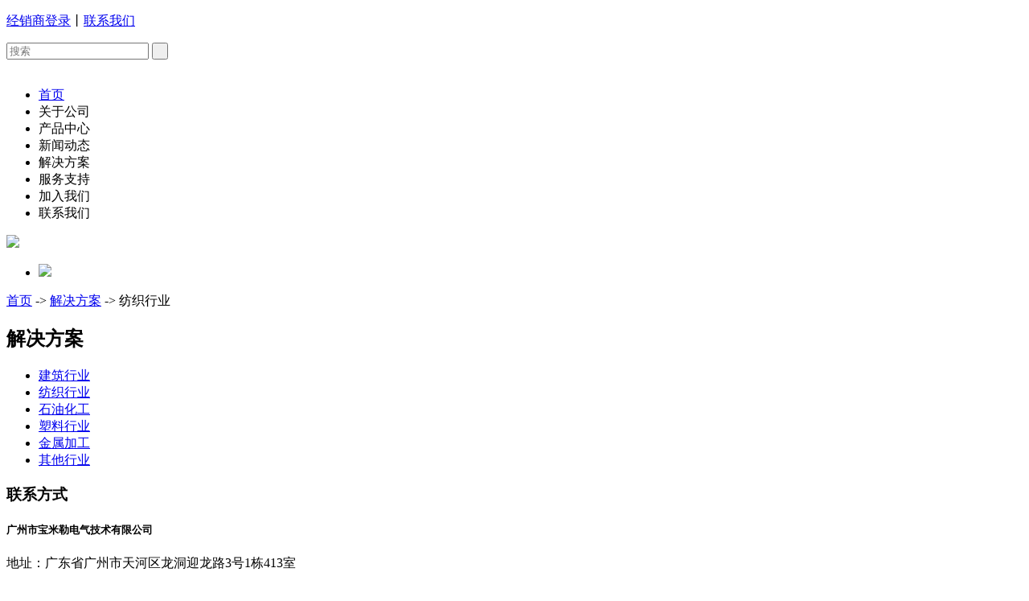

--- FILE ---
content_type: text/html; charset=utf-8
request_url: http://www.bmlle.com/self/see35.htm
body_size: 10246
content:
<!DOCTYPE html>
<html lang="en">

<head>
    <meta charset="UTF-8">
    <meta name="viewport" content="width=device-width, initial-scale=1.0">
    <title>宝米勒变频器在涂布机上的应用-广州市宝米勒电气技术有限公司</title>
    <meta name="keywords" content="宝米勒变频器在涂布机上的应用"/>
    <meta name="description" content="广州市宝米勒电气技术有限公司专注于变频器的研发生产和销售，也是专业变频器维修厂家，生产专用变频器、通用变频器、伺服驱动器、四象限变频器、矢量变频器、低压变频器、风机泵类变频器、地坪机变频器、拉丝机变频器等国产变频器，变频器品牌咨询热线:400-895-2776。"/>
    <link rel="shortcut icon" href="/Uploads/Pic/"/>
    <link rel="stylesheet" href="/Public/index/css_style/reset.css">
    <link rel="stylesheet" href="/Public/index/css_style/bootstrap.min.css">
    <link rel="stylesheet" href="/Public/index/css_style/index.css">
    <link rel="stylesheet" href="/Public/index/css_style/common.css">
    <link rel="stylesheet" href="/Public/index/css_style/adaptive.css">
    <script src="/Public/index/js/jquery.min.js"></script>
    <script src="/Public/index/js/bootstrap.min.js"></script>
    <script src="/Public/index/js/jquery.SuperSlide.2.1.3.js"></script>
</head>

<body>
    <div class="header">
        <div class="header-up" id="top">
            <div>
                <p><a href="/login.htm">经销商登录</a>丨<a href="/self173.htm">联系我们</a></p>
                <form class=""action="/search.htm" method="post">
                    <input type="text" name="key" value="" placeholder="搜索">
                    <input type="submit" name="submit" value=" ">
                </form>
            </div>
        </div>
        <div class="header-in">
            <div class="box-1200">
                <div class="logo">
                    <img src="/Public/index/images/logo.png" alt="">
                </div>
                <div class="nav">
                    <ul>
                        <li >
                    <a href="/">首页</a>
                                        </li><li class="dropdown">
                    <a class="dropdown-toggle" data-toggle="dropdown" onClick="delayURL('/self116.htm',0)">关于公司</a>
                    <ul class="dropdown-menu" style="display: none;">
                        <li>
                            <a href="/self116.htm">公司简介</a>
                            </li><li>
                            <a href="/self117.htm">企业文化</a>
                            </li><li>
                            <a href="/self170.htm">发展历程</a>
                            </li><li>
                            <a href="/self171.htm">荣誉资质</a>
                            </li>                    </ul>                    </li><li class="dropdown">
                    <a class="dropdown-toggle" data-toggle="dropdown" onClick="delayURL('/self179.htm',0)">产品中心</a>
                    <ul class="dropdown-menu" style="display: none;">
                        <li>
                            <a href="/self176.htm">通用变频器</a>
                            </li><li>
                            <a href="/self123.htm">专用变频器</a>
                            </li><li>
                            <a href="/self178.htm">伺服驱动器</a>
                            </li><li>
                            <a href="/self122.htm">变频器配件</a>
                            </li><li>
                            <a href="/self182.htm">电机</a>
                            </li>                    </ul>                    </li><li class="dropdown">
                    <a class="dropdown-toggle" data-toggle="dropdown" onClick="delayURL('/self180.htm',0)">新闻动态</a>
                    <ul class="dropdown-menu" style="display: none;">
                        <li>
                            <a href="/self128.htm">行业新闻</a>
                            </li><li>
                            <a href="/self129.htm">公司新闻</a>
                            </li>                    </ul>                    </li><li class="dropdown">
                    <a class="dropdown-toggle" data-toggle="dropdown" onClick="delayURL('/self181.htm',0)">解决方案</a>
                    <ul class="dropdown-menu" style="display: none;">
                        <li>
                            <a href="/self131.htm">建筑行业</a>
                            </li><li>
                            <a href="/self155.htm">纺织行业</a>
                            </li><li>
                            <a href="/self156.htm">石油化工</a>
                            </li><li>
                            <a href="/self157.htm">塑料行业</a>
                            </li><li>
                            <a href="/self158.htm">金属加工</a>
                            </li><li>
                            <a href="/self159.htm">其他行业</a>
                            </li>                    </ul>                    </li><li class="dropdown">
                    <a class="dropdown-toggle" data-toggle="dropdown" onClick="delayURL('/self162.htm',0)">服务支持</a>
                    <ul class="dropdown-menu" style="display: none;">
                        <li>
                            <a href="/self160.htm">售后服务</a>
                            </li><li>
                            <a href="/self161.htm">技术支持</a>
                            </li><li>
                            <a href="/self162.htm">资料下载</a>
                            </li>                    </ul>                    </li><li class="dropdown">
                    <a class="dropdown-toggle" data-toggle="dropdown" onClick="delayURL('/self167.htm',0)">加入我们</a>
                    <ul class="dropdown-menu" style="display: none;">
                        <li>
                            <a href="/self166.htm">人才理念</a>
                            </li><li>
                            <a href="/self167.htm">人才招聘</a>
                            </li>                    </ul>                    </li><li class="dropdown">
                    <a class="dropdown-toggle" data-toggle="dropdown" onClick="delayURL('/self173.htm',0)">联系我们</a>
                    <ul class="dropdown-menu" style="display: none;">
                        <li>
                            <a href="/self173.htm">联系方式</a>
                            </li><li>
                            <a href="/self174.htm">客户留言</a>
                            </li>                    </ul>                    </li>                    </ul>
                    <script type="text/javascript">
                        $('.nav .dropdown').hover(function () {
                            if ($(this).find('.dropdown-menu').is(':hidden')) {
                                $(this).find('.dropdown-menu').toggle();
                            } else {
                                $(this).find('.dropdown-menu').toggle();
                            }
                        });
                    </script>
                    <script type="text/javascript">
                        function delayURL(url, time) {
                            setTimeout("top.location.href = '" + url + "'", time);
                        }
                    </script>

                </div>
                <div class="neu">
                    <div class="neu-img">
                        <a onclick="showlm();"><img src="/Public/index/images/neu.png"></a>
                    </div>
                    <div class="neu-con" style="display:none">
                        <ul>
                            <li class="navs2">
                            <a href="/">首页</a>
                        </li><li class="navs2">
                            <a href="/self116.htm">关于公司</a>
                        </li><li class="navs2">
                            <a href="/self179.htm">产品中心</a>
                        </li><li class="navs2">
                            <a href="/self180.htm">新闻动态</a>
                        </li><li class="navs2">
                            <a href="/self181.htm">解决方案</a>
                        </li><li class="navs2">
                            <a href="/self162.htm">服务支持</a>
                        </li><li class="navs2">
                            <a href="/self167.htm">加入我们</a>
                        </li><li class="navs2">
                            <a href="/self173.htm">联系我们</a>
                        </li>                        </ul>
                    </div>
                    <script>
                        function showlm() {
                            if ($('.neu-con').is(':hidden')) {
                                $('.neu-con').slideDown("slow");
                            } else {
                                $('.neu-con').slideUp("slow");
                            }
                        }
                    </script>

                </div>
            </div>
        </div>
    </div>

    <div class="banner">
        <div class="banner-img">
            <ul>
                <li>
                    <img src="/Uploads/mbpic/5f5097be4d7ee.jpg" />
                </li>
            </ul>
        </div>
        <!-- <ul class="point">
              <li></li>
              <li></li>
              <li></li>
            </ul> -->
    </div>

    <div class="col-md-12 main-page">
        <div class="box-1200">
            <div class="bread-nav">
                <p>
                    <a href="/">首页</a> -&gt;
                    <a href="/self181.htm">解决方案</a> -&gt;
                    <span>纺织行业</span>
                </p>
            </div>
            <div class="col-md-3 sec-nav">
                <h2>解决方案</h2>
                <ul>
                    <li><a href="/self131.htm">建筑行业</a></li><li><a href="/self155.htm">纺织行业</a></li><li><a href="/self156.htm">石油化工</a></li><li><a href="/self157.htm">塑料行业</a></li><li><a href="/self158.htm">金属加工</a></li><li><a href="/self159.htm">其他行业</a></li>                </ul>
                <div class="sec-nav-c">
                <h3 class="pro-title">联系方式</h3>
                <h5>广州市宝米勒电气技术有限公司</h5>
                <p>地址：广东省广州市天河区龙洞迎龙路3号1栋413室</p>
                <p>邮编：510520</p>
                <p>总机：13902259578</p>
                <p>传真：</p>
                <p>网址：www.bmlle.com</p>
                <p>邮箱：18617398036@163.com</p>
                </div>
            </div>
            <div class="main-page col-md-9">
                <div class="col-md-12 news-title">
                    <h2>宝米勒变频器在涂布机上的应用</h2>
                    <p>bmller <span>2021-04-02</span> </p>
                </div>
                <div class="clear"></div>
                <div class="houtaiedit">
                    <p class="MsoNormal" style="margin-top:0px;margin-bottom:0px;padding:0px;font-family:Arial, Helvetica, sans-serif;color:#666666;font-size:12px;text-align:justify;white-space:normal;background:white;">
	<b style="margin:0px;padding:0px;font-family:微软雅黑;"><span style="margin:0px;padding:0px;font-family:Arial, Helvetica, sans-serif;color:#000000;font-size:14px;">一、前言</span></b> 
</p>
<p class="MsoNormal" align="left" style="margin-top:0px;margin-bottom:0px;padding:0px;font-family:Arial, Helvetica, sans-serif;color:#666666;font-size:12px;white-space:normal;background-color:white;">
	<span style="margin:0px;padding:0px;color:#000000;font-size:14px;">&nbsp;&nbsp;</span><span style="margin:0px;padding:0px;color:#000000;font-size:14px;">&nbsp; &nbsp;涂布机需要将胶或者油墨类物质均匀粘连在铝箔、塑料薄膜或者布料纺织品表面，对涂布工艺要求比较高，不仅要求涂布高度均匀而且要能够实现高速不停机换卷以提高生产效率。</span> 
</p>
<p class="MsoNormal" align="left" style="margin-top:0px;margin-bottom:0px;padding:0px;font-family:Arial, Helvetica, sans-serif;color:#666666;font-size:12px;white-space:normal;background-color:white;">
	<span style="margin:0px;padding:0px;color:#000000;font-size:14px;">&nbsp;</span> 
</p>
<p class="MsoNormal" align="left" style="margin-top:0px;margin-bottom:0px;padding:0px;font-family:Arial, Helvetica, sans-serif;color:#666666;font-size:12px;white-space:normal;background-color:white;">
	<b style="margin:0px;padding:0px;font-family:微软雅黑;"><span style="margin:0px;padding:0px;font-family:Arial, Helvetica, sans-serif;color:#000000;font-size:14px;">&nbsp;</span></b><b style="margin:0px;padding:0px;font-family:微软雅黑;"><span style="margin:0px;padding:0px;font-family:Arial, Helvetica, sans-serif;color:#000000;font-size:14px;">二、涂布机控制要求简介</span></b> 
</p>
<p class="MsoNormal" align="left" style="margin-top:0px;margin-bottom:0px;padding:0px;font-family:Arial, Helvetica, sans-serif;color:#666666;font-size:12px;white-space:normal;background-color:white;">
	<span style="margin:0px;padding:0px;color:#000000;font-size:14px;">&nbsp;&nbsp;</span><span style="margin:0px;padding:0px;color:#000000;font-size:14px;">&nbsp; 涂布机步骤一般分为：恒张力放卷、涂布过程多级同步控制、恒张力收卷几个环节。要求正常生产过程中基材张力恒定，线速度恒定，启动、停车过程平滑。所以在涂布机的机电性能的控制中，关键是对涂布机系统的张力进行控制。因为张力的大小，直接影响到产品的质量和数量，张力太大，会破坏涂布纸张的物理特性，影响纸张的使用寿命和质量；张力太小，收卷过松，走纸不平稳，又会影响后续工序的产品质量。在整个工艺过程中，无论启动加速、停机减速，任何线速度下的恒速运行均要求涂布辊、复合辊和牵引辊保持运行线速度同步，否则就会出现纸张拉断、收卷移位、铝箔褶皱或者印刷断纹等异常。在这个工艺环节里，要求复合涂布电机调速响应快，速度控制精确，张力波动小。</span> 
</p>
<p class="MsoNormal" align="left" style="text-align:center;margin-top:0px;margin-bottom:0px;padding:0px;font-family:Arial, Helvetica, sans-serif;color:#666666;font-size:12px;white-space:normal;background-color:white;">
	<span style="margin:0px;padding:0px;color:#000000;"><img src="/Uploads/kindeditor/attached/image/20200811/20200811154926_38350.png" alt="" /><br />
</span> 
</p>
<p class="MsoNormal" align="left" style="text-align:center;margin-top:0px;margin-bottom:0px;padding:0px;font-family:Arial, Helvetica, sans-serif;color:#666666;font-size:12px;white-space:normal;background-color:white;">
	<span style="margin:0px;padding:0px;color:#000000;"> </span> 
</p>
<p class="MsoNormal" align="left" style="margin-top:0px;margin-bottom:0px;padding:0px;font-family:Arial, Helvetica, sans-serif;color:#666666;font-size:12px;white-space:normal;line-height:15pt;background-color:white;">
	<span style="margin:0px;padding:0px;color:#000000;font-size:14px;">1、传统方案</span><o:p style="margin:0px;padding:0px;font-family:微软雅黑;"></o:p>
</p>
<p class="MsoNormal" align="left" style="margin-top:0px;margin-bottom:0px;padding:0px;font-family:Arial, Helvetica, sans-serif;color:#666666;font-size:12px;white-space:normal;line-height:15pt;background-color:white;">
	<span style="margin:0px;padding:0px;color:#000000;font-size:14px;">&nbsp; &nbsp;&nbsp;系统的张力控制是通过控制系统线速度恒定来控制张力稳定。目前行业多是利用高档</span><span lang="EN-US" style="margin:0px;padding:0px;color:#000000;font-size:14px;">PLC</span><span style="margin:0px;padding:0px;color:#000000;font-size:14px;">来进行恒线速度控制，将收放卷牵引及收放卷装置的摆辊电位器的反馈信号送到</span><span lang="EN-US" style="margin:0px;padding:0px;color:#000000;font-size:14px;">PLC</span><span style="margin:0px;padding:0px;color:#000000;font-size:14px;">，通过</span><span lang="EN-US" style="margin:0px;padding:0px;color:#000000;font-size:14px;">PLC</span><span style="margin:0px;padding:0px;color:#000000;font-size:14px;">进行</span><span lang="EN-US" style="margin:0px;padding:0px;color:#000000;font-size:14px;">PID</span><span style="margin:0px;padding:0px;color:#000000;font-size:14px;">控制及卷径计算，将结果通过模拟量的方式传给矢量变频器。变频器在整个控制系统中只是一个执行机构。这就需要</span><span lang="EN-US" style="margin:0px;padding:0px;color:#000000;font-size:14px;">PLC</span><span style="margin:0px;padding:0px;color:#000000;font-size:14px;">运算速度快并且需要扩展较多的</span><span lang="EN-US" style="margin:0px;padding:0px;color:#000000;font-size:14px;">A/D</span><span style="margin:0px;padding:0px;color:#000000;font-size:14px;">和</span><span lang="EN-US" style="margin:0px;padding:0px;color:#000000;font-size:14px;">D/A</span><span style="margin:0px;padding:0px;color:#000000;font-size:14px;">模块，而且因为</span><span lang="EN-US" style="margin:0px;padding:0px;color:#000000;font-size:14px;">PLC</span><span style="margin:0px;padding:0px;color:#000000;font-size:14px;">运算速度及信号传递的影响，使得系统动态响应变慢，所以只能用矢量变频器中最高端的品牌，要求变频器模拟量输入口有较高的分辨率，变频器动态响应快而且稳速精度高，来弥补因方案不足而造成的延迟。</span><o:p style="margin:0px;padding:0px;font-family:微软雅黑;"></o:p>
</p>
<p class="MsoNormal" align="left" style="margin-top:0px;margin-bottom:0px;padding:0px;font-family:Arial, Helvetica, sans-serif;color:#666666;font-size:12px;white-space:normal;line-height:15pt;background-color:white;">
	<span style="margin:0px;padding:0px;color:#000000;font-size:14px;">2、宝米勒频器方案：</span><o:p style="margin:0px;padding:0px;font-family:微软雅黑;"></o:p>
</p>
<p class="MsoNormal" align="left" style="margin-top:0px;margin-bottom:0px;padding:0px;font-family:Arial, Helvetica, sans-serif;color:#666666;font-size:12px;white-space:normal;line-height:15pt;background-color:white;">
	<span style="margin:0px;padding:0px;color:#000000;font-size:14px;">（</span><span lang="EN-US" style="margin:0px;padding:0px;color:#000000;font-size:14px;">1</span><span style="margin:0px;padding:0px;color:#000000;font-size:14px;">）宝米勒矢量变频器简介</span><o:p style="margin:0px;padding:0px;font-family:微软雅黑;"></o:p>
</p>
<p class="MsoNormal" align="left" style="margin-top:0px;margin-bottom:0px;padding:0px;font-family:Arial, Helvetica, sans-serif;color:#666666;font-size:12px;white-space:normal;line-height:15pt;background-color:white;">
	<span style="margin:0px;padding:0px;color:#000000;font-size:14px;">&nbsp; &nbsp; 宝米勒矢量控制变频器是近年来新推出的国产高档变频器。主要有</span><span lang="EN-US" style="margin:0px;padding:0px;color:#000000;font-size:14px;">MC200T</span><span style="margin:0px;padding:0px;color:#000000;font-size:14px;">通用型矢量变频器及</span><span lang="EN-US" style="margin:0px;padding:0px;"><span style="margin:0px;padding:0px;color:#000000;font-size:14px;">MC</span><st1:chmetcnv unitname="g" sourcevalue="200" hasspace="False" negative="False" numbertype="1" tcsc="0" w:st="on" style="margin:0px;padding:0px;font-family:微软雅黑;"><span style="margin:0px;padding:0px;font-family:Arial, Helvetica, sans-serif;color:#000000;font-size:14px;">200G</span></st1:chmetcnv></span><span style="margin:0px;padding:0px;color:#000000;font-size:14px;">张力控制专用矢量型变频器。</span><span lang="EN-US" style="margin:0px;padding:0px;color:#000000;font-size:14px;">MC200</span><span style="margin:0px;padding:0px;color:#000000;font-size:14px;">功能强大，并可实现闭环矢量控制，能满足目前大多数行业对变频器功能及性能的要求。</span><span lang="EN-US" style="margin:0px;padding:0px;"><span style="margin:0px;padding:0px;color:#000000;font-size:14px;">MC</span><st1:chmetcnv unitname="g" sourcevalue="200" hasspace="False" negative="False" numbertype="1" tcsc="0" w:st="on" style="margin:0px;padding:0px;font-family:微软雅黑;"><span style="margin:0px;padding:0px;font-family:Arial, Helvetica, sans-serif;color:#000000;font-size:14px;">200</span></st1:chmetcnv></span><span style="margin:0px;padding:0px;color:#000000;font-size:14px;">是张力专用变频器控制器，主要将卷径计算、张力锥度等张力控制的专用功能集于一身，实现了张力控制的简易化。</span><span lang="EN-US" style="margin:0px;padding:0px;"><span style="margin:0px;padding:0px;color:#000000;font-size:14px;">MC</span><st1:chmetcnv unitname="g" sourcevalue="200" hasspace="False" negative="False" numbertype="1" tcsc="0" w:st="on" style="margin:0px;padding:0px;font-family:微软雅黑;"><span style="margin:0px;padding:0px;font-family:Arial, Helvetica, sans-serif;color:#000000;font-size:14px;">200</span></st1:chmetcnv></span><span style="margin:0px;padding:0px;color:#000000;font-size:14px;">的张力控制有转矩模式及速度模式。对张力控制精度要求高的场合一般有速度模式，对张力控制精度要求不高的场合，可以用转矩模式，系统结构简单而且调试方便。</span><o:p style="margin:0px;padding:0px;font-family:微软雅黑;"></o:p>
</p>
<p class="MsoNormal" align="left" style="margin-top:0px;margin-bottom:0px;padding:0px;font-family:Arial, Helvetica, sans-serif;color:#666666;font-size:12px;white-space:normal;line-height:15pt;background-color:white;">
	<span style="margin:0px;padding:0px;color:#000000;font-size:14px;">（</span><span lang="EN-US" style="margin:0px;padding:0px;color:#000000;font-size:14px;">2</span><span style="margin:0px;padding:0px;color:#000000;font-size:14px;">）控制要点</span><o:p style="margin:0px;padding:0px;font-family:微软雅黑;"></o:p>
</p>
<p class="MsoNormal" align="left" style="margin-top:0px;margin-bottom:0px;padding:0px;font-family:Arial, Helvetica, sans-serif;color:#666666;font-size:12px;white-space:normal;line-height:15pt;background-color:white;">
	<span style="margin:0px;padding:0px;color:#000000;font-size:14px;">&nbsp; &nbsp; 要求每段线速度恒定，但由于收、放卷过程中卷径在不断地变化，</span><span lang="EN-US" style="margin:0px;padding:0px;color:#000000;font-size:14px;">PID</span><span style="margin:0px;padding:0px;color:#000000;font-size:14px;">的调节必须考虑因卷径的变化而带来的速度变化，否则会破坏涂布纸张的物理特性，影响纸张的使用寿命和质量，这样要求稳速精度高，而且系统在动态时响应速度快。</span><o:p style="margin:0px;padding:0px;font-family:微软雅黑;"></o:p>
</p>
<p class="MsoNormal" align="left" style="margin-top:0px;margin-bottom:0px;padding:0px;font-family:Arial, Helvetica, sans-serif;color:#666666;font-size:12px;white-space:normal;line-height:15pt;background-color:white;">
	<b style="margin:0px;padding:0px;font-family:微软雅黑;"><span style="margin:0px;padding:0px;font-family:Arial, Helvetica, sans-serif;color:#000000;font-size:14px;">&nbsp;</span></b><b style="margin:0px;padding:0px;font-family:微软雅黑;"><span style="margin:0px;padding:0px;font-family:Arial, Helvetica, sans-serif;color:#000000;font-size:14px;">三、方案优势</span></b><o:p style="margin:0px;padding:0px;font-family:微软雅黑;"></o:p>
</p>
<p class="MsoNormal" align="left" style="margin-top:0px;margin-bottom:0px;padding:0px;font-family:Arial, Helvetica, sans-serif;color:#666666;font-size:12px;white-space:normal;line-height:15pt;background-color:white;">
	<span style="margin:0px;padding:0px;color:#000000;font-size:14px;">1、恒张力控制、同步控制都由变频器完成，不需要外加控制器，电控系统采用</span><span lang="EN-US" style="margin:0px;padding:0px;color:#000000;font-size:14px;">PLC</span><span style="margin:0px;padding:0px;color:#000000;font-size:14px;">控制，结构简单。</span><span lang="EN-US" style="margin:0px;padding:0px;color:#000000;font-size:14px;">&nbsp;</span><br style="margin:0px;padding:0px;font-family:微软雅黑;" />
<span style="margin:0px;padding:0px;color:#000000;font-size:14px;">2、恒张力控制，生产过程张力非常恒定，控制精度高，基材不会受到损坏，涂布效果均匀，产品质量好。</span><o:p style="margin:0px;padding:0px;font-family:微软雅黑;"></o:p>
</p>
<p class="MsoNormal" align="left" style="margin-top:0px;margin-bottom:0px;padding:0px;font-family:Arial, Helvetica, sans-serif;color:#666666;font-size:12px;white-space:normal;line-height:15pt;background-color:white;">
	<span style="margin:0px;padding:0px;color:#000000;font-size:14px;">3、通过收卷锥度补偿调整，成品收卷张力恒定，完全避免内紧外松的状况。</span><o:p style="margin:0px;padding:0px;font-family:微软雅黑;"></o:p>
</p>
<p class="MsoNormal" align="left" style="margin-top:0px;margin-bottom:0px;padding:0px;font-family:Arial, Helvetica, sans-serif;color:#666666;font-size:12px;white-space:normal;line-height:15pt;background-color:white;">
	<span style="margin:0px;padding:0px;color:#000000;font-size:14px;">4、技术成熟，调试、操作、维护非常方便。</span><span lang="EN-US" style="margin:0px;padding:0px;color:#000000;font-size:14px;">&nbsp;</span> 
</p>
<p class="MsoNormal" align="left" style="margin-top:0px;margin-bottom:0px;padding:0px;font-family:Arial, Helvetica, sans-serif;color:#666666;font-size:12px;white-space:normal;line-height:15pt;background-color:white;">
	<b style="margin:0px;padding:0px;font-family:微软雅黑;line-height:15pt;"><span style="margin:0px;padding:0px;font-family:Arial, Helvetica, sans-serif;color:#000000;font-size:14px;">&nbsp;</span></b><b style="margin:0px;padding:0px;font-family:微软雅黑;line-height:15pt;"><span style="margin:0px;padding:0px;font-family:Arial, Helvetica, sans-serif;color:#000000;font-size:14px;">四、结构简述</span></b> 
</p>
<p class="MsoNormal" align="left" style="margin-top:0px;margin-bottom:0px;padding:0px;font-family:Arial, Helvetica, sans-serif;color:#666666;font-size:12px;white-space:normal;line-height:15pt;background-color:white;">
	<o:p style="margin:0px;padding:0px;font-family:微软雅黑;"></o:p>
</p>
<p class="MsoNormal" align="left" style="margin-top:0px;margin-bottom:0px;padding:0px;font-family:Arial, Helvetica, sans-serif;color:#666666;font-size:12px;white-space:normal;line-height:15pt;background-color:white;">
	<span style="margin:0px;padding:0px;color:#000000;font-size:14px;">1、基材放卷阶段需要一台</span><span lang="EN-US" style="margin:0px;padding:0px;color:#000000;font-size:14px;">MC200T</span><span style="margin:0px;padding:0px;color:#000000;font-size:14px;">系列动力收放线变频器，主要以基材张力恒定为目标，采用自动</span><span lang="EN-US" style="margin:0px;padding:0px;color:#000000;font-size:14px;">PID</span><span style="margin:0px;padding:0px;color:#000000;font-size:14px;">闭环控制，放线速度紧跟着引取速度变化而变化；当出现松线时，收线速度跟着松线速度变化而变化；当出现断线时，要求放线盘立即停止运转，由于放线盘有刹车装置，变频器停车时要设置为自由停车，整个放卷过程独立运行。</span><o:p style="margin:0px;padding:0px;font-family:微软雅黑;"></o:p>
</p>
<p class="MsoNormal" align="left" style="margin-top:0px;margin-bottom:0px;padding:0px;font-family:Arial, Helvetica, sans-serif;color:#666666;font-size:12px;white-space:normal;line-height:15pt;background-color:white;">
	<span style="margin:0px;padding:0px;color:#000000;font-size:14px;">2、涂布及烘干阶段需要多台开环矢量控制变频器，采用比例联动控制，在涂布机生产过程中主信号和微调信号按叠加运行。线速度同步的实现方法：以多台涂布过程多级同步控制为例，为了实现线速度保持同步，采用主频率</span><span lang="EN-US" style="margin:0px;padding:0px;color:#000000;font-size:14px;">+</span><span style="margin:0px;padding:0px;color:#000000;font-size:14px;">辅助频率相叠加的方法。同步控制中第一台变频器的主频率通过</span><span lang="EN-US" style="margin:0px;padding:0px;color:#000000;font-size:14px;">RS485</span><span style="margin:0px;padding:0px;color:#000000;font-size:14px;">通讯传输到第二台，以此类推，直到最后一台，通过通讯方式进行运行频率传输，可以避免模拟信号在传输过程中的衰减，每一台变频器的辅助频率为各自变频器的微调频率，通过变频器的上升</span><span lang="EN-US" style="margin:0px;padding:0px;color:#000000;font-size:14px;">/</span><span style="margin:0px;padding:0px;color:#000000;font-size:14px;">下降运行频率来实现。微调频率精度高达</span><span lang="EN-US" style="margin:0px;padding:0px;color:#000000;font-size:14px;">0.01Hz</span><span style="margin:0px;padding:0px;color:#000000;font-size:14px;">。</span><o:p style="margin:0px;padding:0px;font-family:微软雅黑;"></o:p>
</p>
<p class="MsoNormal" align="left" style="margin-top:0px;margin-bottom:0px;padding:0px;font-family:Arial, Helvetica, sans-serif;color:#666666;font-size:12px;white-space:normal;line-height:15pt;background-color:white;">
	<span style="margin:0px;padding:0px;color:#000000;font-size:14px;">3、成品收卷阶段需要一台</span><span lang="EN-US" style="margin:0px;padding:0px;"><span style="margin:0px;padding:0px;color:#000000;font-size:14px;">MC</span><st1:chmetcnv unitname="g" sourcevalue="200" hasspace="False" negative="False" numbertype="1" tcsc="0" w:st="on" style="margin:0px;padding:0px;font-family:微软雅黑;"><span style="margin:0px;padding:0px;font-family:Arial, Helvetica, sans-serif;color:#000000;font-size:14px;">200T</span></st1:chmetcnv></span><span style="margin:0px;padding:0px;color:#000000;font-size:14px;">张力控制专用变频器，主要以成品张力恒定为目标，采用开环控制，自动进行锥度计算，卷径计算，无需外加张力器件，对涂布机生产的成品收卷阶段进行跟踪运行。</span> 
</p>
<img src="/Uploads/kindeditor/attached/image/20200811/20200811154955_41280.png" alt="" /><br />
<p>
	<br />
</p>                    <br>
                </div>
                <div>
                    <a href="#" onclick="history.go(-1)" class="more">返回</a>
                    <a href="#" alt="已是最后" class="more" style="border-right: 1px solid #ddd;">已是最后</a>                    <a href="#" alt="已是最新" class="more" style="border-right: 1px solid #ddd;">已是最新</a>                </div>
            </div>
        </div>
    </div>

    <div class="footer col-md-12">
        <div class="box-1200">
            <div class="footer-nav">
                <ul>
                    <li>
                        <a href="/self116.htm">关于公司</a>
                        <a href="/self116.htm">公司简介</a><a href="/self117.htm">企业文化</a><a href="/self170.htm">发展历程</a><a href="/self171.htm">荣誉资质</a>                    </li><li>
                        <a href="/self179.htm">产品中心</a>
                        <a href="/self176.htm">通用变频器</a><a href="/self123.htm">专用变频器</a><a href="/self178.htm">伺服驱动器</a><a href="/self122.htm">变频器配件</a><a href="/self182.htm">电机</a>                    </li><li>
                        <a href="/self180.htm">新闻动态</a>
                        <a href="/self128.htm">行业新闻</a><a href="/self129.htm">公司新闻</a>                    </li><li>
                        <a href="/self181.htm">解决方案</a>
                        <a href="/self131.htm">建筑行业</a><a href="/self155.htm">纺织行业</a><a href="/self156.htm">石油化工</a><a href="/self157.htm">塑料行业</a><a href="/self158.htm">金属加工</a><a href="/self159.htm">其他行业</a>                    </li><li>
                        <a href="/self162.htm">服务支持</a>
                        <a href="/self160.htm">售后服务</a><a href="/self161.htm">技术支持</a><a href="/self162.htm">资料下载</a>                    </li><li>
                        <a href="/self167.htm">加入我们</a>
                        <a href="/self166.htm">人才理念</a><a href="/self167.htm">人才招聘</a>                    </li><li>
                        <a href="/self173.htm">联系我们</a>
                        <a href="/self173.htm">联系方式</a><a href="/self174.htm">客户留言</a>                    </li>                </ul>
            </div>
            <div class="footer-cot" style="border-left:#ffffff 1px solid;">
	<p>
		技术与服务热线:
	</p>
	<h2>
		400-895-2776
	</h2>
	<p>
		地址:广东省广州市天河区龙洞迎龙路3号1栋413室
	</p>
	<p>
		<br />
	</p>
</div>
<div class="footer-qrc">
	<img src="/Uploads/kindeditor/attached/image/20210120/20210120133745_61102.jpg" width="117" height="117" alt="" /> 
	<p>
		扫一扫关注微信
	</p>
</div>
<script>
var _hmt = _hmt || [];
(function() {
  var hm = document.createElement("script");
  hm.src = "https://hm.baidu.com/hm.js?1f954a6d7b45fb845a1b751c3f9e7622";
  var s = document.getElementsByTagName("script")[0]; 
  s.parentNode.insertBefore(hm, s);
})();
</script>        </div>
    </div>

    <div class="right-float">
        <ul>
            <li class="dropdown dd1">
                <a href="#" class="iconfont dropdown-toggle" data-toggle="dropdown">&#xe640;</a>
                <div class="dropdown-menu menu1">
                    <h4>电话：</h4>
                    <p>400-895-2776</p><p>13902259578</p>                </div>
            </li>
            <li class="dropdown dd1">
                <a href="#" class="iconfont dropdown-toggle" data-toggle="dropdown">&#xe747;</a>
                <div class="dropdown-menu menu1">
                    
                    <h4>在线咨询</h4>
                    <p><a href="http://wpa.qq.com/msgrd?v=3&amp;uin=2513748515&amp;site=qq&amp;menu=yes"  target="_blank"><i class="iconfont">&#xe747;</i>2513748515</a></p>                </div>
            </li>
            <li class="dropdown dd1">
                <a href="#" class="iconfont dropdown-toggle" data-toggle="dropdown">&#xe646;</a>
                <div class="dropdown-menu menu1">
                    <h4>微信公众号二维码</h4>
                    <p><img src="/Uploads/cateUp/6007c13dafb41.jpg" alt=""></p>                </div>
            </li>
            <li><a href="#top" class="iconfont"></a></li>

        </ul>
    </div>
    <!-- <img src="/Public/index/images/index.jpg" alt="" width="100%"> -->
    <script src="/Public/index/js/slide-item.js"></script>
    <script>
        $(document).ready(function () {
            $(window).scroll(function () {
                target = $(".header-in");
                if ($(document).scrollTop() > 30) {
                    if (target.hasClass('header-in-on')) {

                    } else {
                        target.addClass('header-in-on');
                    }
                } else {
                    target.removeClass('header-in-on')
                }
            });
        });
    </script>
    <script>
        $(window).load(function () {
            var num = $('.box-list li:last').index();
            if (num <= 4) {
                $('.box-list li').css("width", (100 / num) - 2 + "%");
            } else if (num == 6) {
                $('.box-list li').css("width", "31.333333%");
            }
        });
    </script>
    <script type="text/javascript">
        $(window).load(function () {
            var num = $('.box-list li:last').index();
            for (var i = 1; i <= num; i++) {
                var height = $('.box-list').find('li').eq(i).find('img').height();
                var width = $('.box-list').find('li').eq(i).find('img').width();
                if (width <= height) {
                    $('.box-list').find('li').eq(i).find('img').css("width", "auto");
                } else {
                    $('.box-list').find('li').eq(i).find('img').css("height", "auto");
                }
                var as = width / 2;
                $('.box-list').find('li').eq(i).find('img').css("margin-right", as);
            }
            $('.box-list li').eq(0).removeAttr("style");
            $('.box-list li').eq(0).css("height", $('.box-list li').eq(0).width() / 4 + "px");
            $('.box-list li').eq(0).find('img').css("margin-bottom", $('.box-list li').eq(0).find('img')
                .height() / 2);

        });
    </script>
</body>

</html>